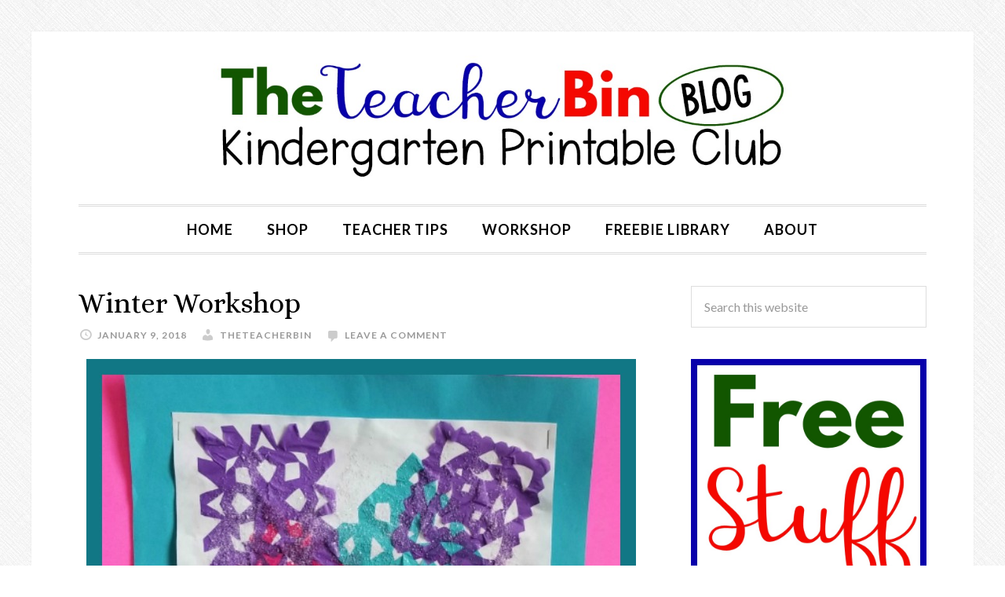

--- FILE ---
content_type: text/html; charset=UTF-8
request_url: https://theteacherbin.com/winter-workshop/
body_size: 8969
content:
<!DOCTYPE html>
<html lang="en-US">
<head >
<meta charset="UTF-8" />
<meta name="viewport" content="width=device-width, initial-scale=1" />
<title>Winter Workshop</title>
<meta name='robots' content='max-image-preview:large' />
<link rel='dns-prefetch' href='//fonts.googleapis.com' />
<link rel='dns-prefetch' href='//s.w.org' />
<link rel="alternate" type="application/rss+xml" title="The Teacher Bin &raquo; Feed" href="https://theteacherbin.com/feed/" />
<link rel="alternate" type="application/rss+xml" title="The Teacher Bin &raquo; Comments Feed" href="https://theteacherbin.com/comments/feed/" />
<link rel="alternate" type="application/rss+xml" title="The Teacher Bin &raquo; Winter Workshop Comments Feed" href="https://theteacherbin.com/winter-workshop/feed/" />
<link rel="canonical" href="https://theteacherbin.com/winter-workshop/" />
<script type="text/javascript">
window._wpemojiSettings = {"baseUrl":"https:\/\/s.w.org\/images\/core\/emoji\/13.1.0\/72x72\/","ext":".png","svgUrl":"https:\/\/s.w.org\/images\/core\/emoji\/13.1.0\/svg\/","svgExt":".svg","source":{"concatemoji":"https:\/\/theteacherbin.com\/wp-includes\/js\/wp-emoji-release.min.js?ver=5.9.12"}};
/*! This file is auto-generated */
!function(e,a,t){var n,r,o,i=a.createElement("canvas"),p=i.getContext&&i.getContext("2d");function s(e,t){var a=String.fromCharCode;p.clearRect(0,0,i.width,i.height),p.fillText(a.apply(this,e),0,0);e=i.toDataURL();return p.clearRect(0,0,i.width,i.height),p.fillText(a.apply(this,t),0,0),e===i.toDataURL()}function c(e){var t=a.createElement("script");t.src=e,t.defer=t.type="text/javascript",a.getElementsByTagName("head")[0].appendChild(t)}for(o=Array("flag","emoji"),t.supports={everything:!0,everythingExceptFlag:!0},r=0;r<o.length;r++)t.supports[o[r]]=function(e){if(!p||!p.fillText)return!1;switch(p.textBaseline="top",p.font="600 32px Arial",e){case"flag":return s([127987,65039,8205,9895,65039],[127987,65039,8203,9895,65039])?!1:!s([55356,56826,55356,56819],[55356,56826,8203,55356,56819])&&!s([55356,57332,56128,56423,56128,56418,56128,56421,56128,56430,56128,56423,56128,56447],[55356,57332,8203,56128,56423,8203,56128,56418,8203,56128,56421,8203,56128,56430,8203,56128,56423,8203,56128,56447]);case"emoji":return!s([10084,65039,8205,55357,56613],[10084,65039,8203,55357,56613])}return!1}(o[r]),t.supports.everything=t.supports.everything&&t.supports[o[r]],"flag"!==o[r]&&(t.supports.everythingExceptFlag=t.supports.everythingExceptFlag&&t.supports[o[r]]);t.supports.everythingExceptFlag=t.supports.everythingExceptFlag&&!t.supports.flag,t.DOMReady=!1,t.readyCallback=function(){t.DOMReady=!0},t.supports.everything||(n=function(){t.readyCallback()},a.addEventListener?(a.addEventListener("DOMContentLoaded",n,!1),e.addEventListener("load",n,!1)):(e.attachEvent("onload",n),a.attachEvent("onreadystatechange",function(){"complete"===a.readyState&&t.readyCallback()})),(n=t.source||{}).concatemoji?c(n.concatemoji):n.wpemoji&&n.twemoji&&(c(n.twemoji),c(n.wpemoji)))}(window,document,window._wpemojiSettings);
</script>
<style type="text/css">
img.wp-smiley,
img.emoji {
	display: inline !important;
	border: none !important;
	box-shadow: none !important;
	height: 1em !important;
	width: 1em !important;
	margin: 0 0.07em !important;
	vertical-align: -0.1em !important;
	background: none !important;
	padding: 0 !important;
}
</style>
	<link rel='stylesheet' id='daily-dish-pro-theme-css'  href='https://theteacherbin.com/wp-content/themes/daily-dish-pro/style.css?ver=1.0.3' type='text/css' media='all' />
<link rel='stylesheet' id='wp-block-library-css'  href='https://theteacherbin.com/wp-includes/css/dist/block-library/style.min.css?ver=5.9.12' type='text/css' media='all' />
<style id='global-styles-inline-css' type='text/css'>
body{--wp--preset--color--black: #000000;--wp--preset--color--cyan-bluish-gray: #abb8c3;--wp--preset--color--white: #ffffff;--wp--preset--color--pale-pink: #f78da7;--wp--preset--color--vivid-red: #cf2e2e;--wp--preset--color--luminous-vivid-orange: #ff6900;--wp--preset--color--luminous-vivid-amber: #fcb900;--wp--preset--color--light-green-cyan: #7bdcb5;--wp--preset--color--vivid-green-cyan: #00d084;--wp--preset--color--pale-cyan-blue: #8ed1fc;--wp--preset--color--vivid-cyan-blue: #0693e3;--wp--preset--color--vivid-purple: #9b51e0;--wp--preset--gradient--vivid-cyan-blue-to-vivid-purple: linear-gradient(135deg,rgba(6,147,227,1) 0%,rgb(155,81,224) 100%);--wp--preset--gradient--light-green-cyan-to-vivid-green-cyan: linear-gradient(135deg,rgb(122,220,180) 0%,rgb(0,208,130) 100%);--wp--preset--gradient--luminous-vivid-amber-to-luminous-vivid-orange: linear-gradient(135deg,rgba(252,185,0,1) 0%,rgba(255,105,0,1) 100%);--wp--preset--gradient--luminous-vivid-orange-to-vivid-red: linear-gradient(135deg,rgba(255,105,0,1) 0%,rgb(207,46,46) 100%);--wp--preset--gradient--very-light-gray-to-cyan-bluish-gray: linear-gradient(135deg,rgb(238,238,238) 0%,rgb(169,184,195) 100%);--wp--preset--gradient--cool-to-warm-spectrum: linear-gradient(135deg,rgb(74,234,220) 0%,rgb(151,120,209) 20%,rgb(207,42,186) 40%,rgb(238,44,130) 60%,rgb(251,105,98) 80%,rgb(254,248,76) 100%);--wp--preset--gradient--blush-light-purple: linear-gradient(135deg,rgb(255,206,236) 0%,rgb(152,150,240) 100%);--wp--preset--gradient--blush-bordeaux: linear-gradient(135deg,rgb(254,205,165) 0%,rgb(254,45,45) 50%,rgb(107,0,62) 100%);--wp--preset--gradient--luminous-dusk: linear-gradient(135deg,rgb(255,203,112) 0%,rgb(199,81,192) 50%,rgb(65,88,208) 100%);--wp--preset--gradient--pale-ocean: linear-gradient(135deg,rgb(255,245,203) 0%,rgb(182,227,212) 50%,rgb(51,167,181) 100%);--wp--preset--gradient--electric-grass: linear-gradient(135deg,rgb(202,248,128) 0%,rgb(113,206,126) 100%);--wp--preset--gradient--midnight: linear-gradient(135deg,rgb(2,3,129) 0%,rgb(40,116,252) 100%);--wp--preset--duotone--dark-grayscale: url('#wp-duotone-dark-grayscale');--wp--preset--duotone--grayscale: url('#wp-duotone-grayscale');--wp--preset--duotone--purple-yellow: url('#wp-duotone-purple-yellow');--wp--preset--duotone--blue-red: url('#wp-duotone-blue-red');--wp--preset--duotone--midnight: url('#wp-duotone-midnight');--wp--preset--duotone--magenta-yellow: url('#wp-duotone-magenta-yellow');--wp--preset--duotone--purple-green: url('#wp-duotone-purple-green');--wp--preset--duotone--blue-orange: url('#wp-duotone-blue-orange');--wp--preset--font-size--small: 13px;--wp--preset--font-size--medium: 20px;--wp--preset--font-size--large: 36px;--wp--preset--font-size--x-large: 42px;}.has-black-color{color: var(--wp--preset--color--black) !important;}.has-cyan-bluish-gray-color{color: var(--wp--preset--color--cyan-bluish-gray) !important;}.has-white-color{color: var(--wp--preset--color--white) !important;}.has-pale-pink-color{color: var(--wp--preset--color--pale-pink) !important;}.has-vivid-red-color{color: var(--wp--preset--color--vivid-red) !important;}.has-luminous-vivid-orange-color{color: var(--wp--preset--color--luminous-vivid-orange) !important;}.has-luminous-vivid-amber-color{color: var(--wp--preset--color--luminous-vivid-amber) !important;}.has-light-green-cyan-color{color: var(--wp--preset--color--light-green-cyan) !important;}.has-vivid-green-cyan-color{color: var(--wp--preset--color--vivid-green-cyan) !important;}.has-pale-cyan-blue-color{color: var(--wp--preset--color--pale-cyan-blue) !important;}.has-vivid-cyan-blue-color{color: var(--wp--preset--color--vivid-cyan-blue) !important;}.has-vivid-purple-color{color: var(--wp--preset--color--vivid-purple) !important;}.has-black-background-color{background-color: var(--wp--preset--color--black) !important;}.has-cyan-bluish-gray-background-color{background-color: var(--wp--preset--color--cyan-bluish-gray) !important;}.has-white-background-color{background-color: var(--wp--preset--color--white) !important;}.has-pale-pink-background-color{background-color: var(--wp--preset--color--pale-pink) !important;}.has-vivid-red-background-color{background-color: var(--wp--preset--color--vivid-red) !important;}.has-luminous-vivid-orange-background-color{background-color: var(--wp--preset--color--luminous-vivid-orange) !important;}.has-luminous-vivid-amber-background-color{background-color: var(--wp--preset--color--luminous-vivid-amber) !important;}.has-light-green-cyan-background-color{background-color: var(--wp--preset--color--light-green-cyan) !important;}.has-vivid-green-cyan-background-color{background-color: var(--wp--preset--color--vivid-green-cyan) !important;}.has-pale-cyan-blue-background-color{background-color: var(--wp--preset--color--pale-cyan-blue) !important;}.has-vivid-cyan-blue-background-color{background-color: var(--wp--preset--color--vivid-cyan-blue) !important;}.has-vivid-purple-background-color{background-color: var(--wp--preset--color--vivid-purple) !important;}.has-black-border-color{border-color: var(--wp--preset--color--black) !important;}.has-cyan-bluish-gray-border-color{border-color: var(--wp--preset--color--cyan-bluish-gray) !important;}.has-white-border-color{border-color: var(--wp--preset--color--white) !important;}.has-pale-pink-border-color{border-color: var(--wp--preset--color--pale-pink) !important;}.has-vivid-red-border-color{border-color: var(--wp--preset--color--vivid-red) !important;}.has-luminous-vivid-orange-border-color{border-color: var(--wp--preset--color--luminous-vivid-orange) !important;}.has-luminous-vivid-amber-border-color{border-color: var(--wp--preset--color--luminous-vivid-amber) !important;}.has-light-green-cyan-border-color{border-color: var(--wp--preset--color--light-green-cyan) !important;}.has-vivid-green-cyan-border-color{border-color: var(--wp--preset--color--vivid-green-cyan) !important;}.has-pale-cyan-blue-border-color{border-color: var(--wp--preset--color--pale-cyan-blue) !important;}.has-vivid-cyan-blue-border-color{border-color: var(--wp--preset--color--vivid-cyan-blue) !important;}.has-vivid-purple-border-color{border-color: var(--wp--preset--color--vivid-purple) !important;}.has-vivid-cyan-blue-to-vivid-purple-gradient-background{background: var(--wp--preset--gradient--vivid-cyan-blue-to-vivid-purple) !important;}.has-light-green-cyan-to-vivid-green-cyan-gradient-background{background: var(--wp--preset--gradient--light-green-cyan-to-vivid-green-cyan) !important;}.has-luminous-vivid-amber-to-luminous-vivid-orange-gradient-background{background: var(--wp--preset--gradient--luminous-vivid-amber-to-luminous-vivid-orange) !important;}.has-luminous-vivid-orange-to-vivid-red-gradient-background{background: var(--wp--preset--gradient--luminous-vivid-orange-to-vivid-red) !important;}.has-very-light-gray-to-cyan-bluish-gray-gradient-background{background: var(--wp--preset--gradient--very-light-gray-to-cyan-bluish-gray) !important;}.has-cool-to-warm-spectrum-gradient-background{background: var(--wp--preset--gradient--cool-to-warm-spectrum) !important;}.has-blush-light-purple-gradient-background{background: var(--wp--preset--gradient--blush-light-purple) !important;}.has-blush-bordeaux-gradient-background{background: var(--wp--preset--gradient--blush-bordeaux) !important;}.has-luminous-dusk-gradient-background{background: var(--wp--preset--gradient--luminous-dusk) !important;}.has-pale-ocean-gradient-background{background: var(--wp--preset--gradient--pale-ocean) !important;}.has-electric-grass-gradient-background{background: var(--wp--preset--gradient--electric-grass) !important;}.has-midnight-gradient-background{background: var(--wp--preset--gradient--midnight) !important;}.has-small-font-size{font-size: var(--wp--preset--font-size--small) !important;}.has-medium-font-size{font-size: var(--wp--preset--font-size--medium) !important;}.has-large-font-size{font-size: var(--wp--preset--font-size--large) !important;}.has-x-large-font-size{font-size: var(--wp--preset--font-size--x-large) !important;}
</style>
<link rel='stylesheet' id='dashicons-css'  href='https://theteacherbin.com/wp-includes/css/dashicons.min.css?ver=5.9.12' type='text/css' media='all' />
<link rel='stylesheet' id='daily-dish-google-fonts-css'  href='//fonts.googleapis.com/css?family=Alice%7CLato%3A400%2C700%2C900&#038;ver=1.0.3' type='text/css' media='all' />
<script type='text/javascript' src='https://theteacherbin.com/wp-includes/js/jquery/jquery.min.js?ver=3.6.0' id='jquery-core-js'></script>
<script type='text/javascript' src='https://theteacherbin.com/wp-includes/js/jquery/jquery-migrate.min.js?ver=3.3.2' id='jquery-migrate-js'></script>
<script type='text/javascript' src='https://theteacherbin.com/wp-content/themes/daily-dish-pro/js/responsive-menu.js?ver=1.0.0' id='daily-dish-responsive-menu-js'></script>
<link rel="https://api.w.org/" href="https://theteacherbin.com/wp-json/" /><link rel="alternate" type="application/json" href="https://theteacherbin.com/wp-json/wp/v2/posts/1033" /><link rel="EditURI" type="application/rsd+xml" title="RSD" href="https://theteacherbin.com/xmlrpc.php?rsd" />
<link rel="alternate" type="application/json+oembed" href="https://theteacherbin.com/wp-json/oembed/1.0/embed?url=https%3A%2F%2Ftheteacherbin.com%2Fwinter-workshop%2F" />
<link rel="alternate" type="text/xml+oembed" href="https://theteacherbin.com/wp-json/oembed/1.0/embed?url=https%3A%2F%2Ftheteacherbin.com%2Fwinter-workshop%2F&#038;format=xml" />
<link rel="icon" href="https://theteacherbin.com/wp-content/themes/daily-dish-pro/images/favicon.ico" />
<link rel="pingback" href="https://theteacherbin.com/xmlrpc.php" />
<style type="text/css">.site-title a { background: url(https://theteacherbin.com/wp-content/uploads/2019/06/Teacher-Bin-Blog-Logo-.jpg) no-repeat !important; }</style>
<style type="text/css" id="custom-background-css">
body.custom-background { background-image: url("https://theteacherbin.com/wp-content/themes/daily-dish-pro/images/bg.png"); background-position: left top; background-size: auto; background-repeat: repeat; background-attachment: fixed; }
</style>
	</head>
<body class="post-template-default single single-post postid-1033 single-format-standard custom-background custom-header header-image header-full-width content-sidebar genesis-breadcrumbs-hidden genesis-footer-widgets-visible" itemscope itemtype="https://schema.org/WebPage"><svg xmlns="http://www.w3.org/2000/svg" viewBox="0 0 0 0" width="0" height="0" focusable="false" role="none" style="visibility: hidden; position: absolute; left: -9999px; overflow: hidden;" ><defs><filter id="wp-duotone-dark-grayscale"><feColorMatrix color-interpolation-filters="sRGB" type="matrix" values=" .299 .587 .114 0 0 .299 .587 .114 0 0 .299 .587 .114 0 0 .299 .587 .114 0 0 " /><feComponentTransfer color-interpolation-filters="sRGB" ><feFuncR type="table" tableValues="0 0.49803921568627" /><feFuncG type="table" tableValues="0 0.49803921568627" /><feFuncB type="table" tableValues="0 0.49803921568627" /><feFuncA type="table" tableValues="1 1" /></feComponentTransfer><feComposite in2="SourceGraphic" operator="in" /></filter></defs></svg><svg xmlns="http://www.w3.org/2000/svg" viewBox="0 0 0 0" width="0" height="0" focusable="false" role="none" style="visibility: hidden; position: absolute; left: -9999px; overflow: hidden;" ><defs><filter id="wp-duotone-grayscale"><feColorMatrix color-interpolation-filters="sRGB" type="matrix" values=" .299 .587 .114 0 0 .299 .587 .114 0 0 .299 .587 .114 0 0 .299 .587 .114 0 0 " /><feComponentTransfer color-interpolation-filters="sRGB" ><feFuncR type="table" tableValues="0 1" /><feFuncG type="table" tableValues="0 1" /><feFuncB type="table" tableValues="0 1" /><feFuncA type="table" tableValues="1 1" /></feComponentTransfer><feComposite in2="SourceGraphic" operator="in" /></filter></defs></svg><svg xmlns="http://www.w3.org/2000/svg" viewBox="0 0 0 0" width="0" height="0" focusable="false" role="none" style="visibility: hidden; position: absolute; left: -9999px; overflow: hidden;" ><defs><filter id="wp-duotone-purple-yellow"><feColorMatrix color-interpolation-filters="sRGB" type="matrix" values=" .299 .587 .114 0 0 .299 .587 .114 0 0 .299 .587 .114 0 0 .299 .587 .114 0 0 " /><feComponentTransfer color-interpolation-filters="sRGB" ><feFuncR type="table" tableValues="0.54901960784314 0.98823529411765" /><feFuncG type="table" tableValues="0 1" /><feFuncB type="table" tableValues="0.71764705882353 0.25490196078431" /><feFuncA type="table" tableValues="1 1" /></feComponentTransfer><feComposite in2="SourceGraphic" operator="in" /></filter></defs></svg><svg xmlns="http://www.w3.org/2000/svg" viewBox="0 0 0 0" width="0" height="0" focusable="false" role="none" style="visibility: hidden; position: absolute; left: -9999px; overflow: hidden;" ><defs><filter id="wp-duotone-blue-red"><feColorMatrix color-interpolation-filters="sRGB" type="matrix" values=" .299 .587 .114 0 0 .299 .587 .114 0 0 .299 .587 .114 0 0 .299 .587 .114 0 0 " /><feComponentTransfer color-interpolation-filters="sRGB" ><feFuncR type="table" tableValues="0 1" /><feFuncG type="table" tableValues="0 0.27843137254902" /><feFuncB type="table" tableValues="0.5921568627451 0.27843137254902" /><feFuncA type="table" tableValues="1 1" /></feComponentTransfer><feComposite in2="SourceGraphic" operator="in" /></filter></defs></svg><svg xmlns="http://www.w3.org/2000/svg" viewBox="0 0 0 0" width="0" height="0" focusable="false" role="none" style="visibility: hidden; position: absolute; left: -9999px; overflow: hidden;" ><defs><filter id="wp-duotone-midnight"><feColorMatrix color-interpolation-filters="sRGB" type="matrix" values=" .299 .587 .114 0 0 .299 .587 .114 0 0 .299 .587 .114 0 0 .299 .587 .114 0 0 " /><feComponentTransfer color-interpolation-filters="sRGB" ><feFuncR type="table" tableValues="0 0" /><feFuncG type="table" tableValues="0 0.64705882352941" /><feFuncB type="table" tableValues="0 1" /><feFuncA type="table" tableValues="1 1" /></feComponentTransfer><feComposite in2="SourceGraphic" operator="in" /></filter></defs></svg><svg xmlns="http://www.w3.org/2000/svg" viewBox="0 0 0 0" width="0" height="0" focusable="false" role="none" style="visibility: hidden; position: absolute; left: -9999px; overflow: hidden;" ><defs><filter id="wp-duotone-magenta-yellow"><feColorMatrix color-interpolation-filters="sRGB" type="matrix" values=" .299 .587 .114 0 0 .299 .587 .114 0 0 .299 .587 .114 0 0 .299 .587 .114 0 0 " /><feComponentTransfer color-interpolation-filters="sRGB" ><feFuncR type="table" tableValues="0.78039215686275 1" /><feFuncG type="table" tableValues="0 0.94901960784314" /><feFuncB type="table" tableValues="0.35294117647059 0.47058823529412" /><feFuncA type="table" tableValues="1 1" /></feComponentTransfer><feComposite in2="SourceGraphic" operator="in" /></filter></defs></svg><svg xmlns="http://www.w3.org/2000/svg" viewBox="0 0 0 0" width="0" height="0" focusable="false" role="none" style="visibility: hidden; position: absolute; left: -9999px; overflow: hidden;" ><defs><filter id="wp-duotone-purple-green"><feColorMatrix color-interpolation-filters="sRGB" type="matrix" values=" .299 .587 .114 0 0 .299 .587 .114 0 0 .299 .587 .114 0 0 .299 .587 .114 0 0 " /><feComponentTransfer color-interpolation-filters="sRGB" ><feFuncR type="table" tableValues="0.65098039215686 0.40392156862745" /><feFuncG type="table" tableValues="0 1" /><feFuncB type="table" tableValues="0.44705882352941 0.4" /><feFuncA type="table" tableValues="1 1" /></feComponentTransfer><feComposite in2="SourceGraphic" operator="in" /></filter></defs></svg><svg xmlns="http://www.w3.org/2000/svg" viewBox="0 0 0 0" width="0" height="0" focusable="false" role="none" style="visibility: hidden; position: absolute; left: -9999px; overflow: hidden;" ><defs><filter id="wp-duotone-blue-orange"><feColorMatrix color-interpolation-filters="sRGB" type="matrix" values=" .299 .587 .114 0 0 .299 .587 .114 0 0 .299 .587 .114 0 0 .299 .587 .114 0 0 " /><feComponentTransfer color-interpolation-filters="sRGB" ><feFuncR type="table" tableValues="0.098039215686275 1" /><feFuncG type="table" tableValues="0 0.66274509803922" /><feFuncB type="table" tableValues="0.84705882352941 0.41960784313725" /><feFuncA type="table" tableValues="1 1" /></feComponentTransfer><feComposite in2="SourceGraphic" operator="in" /></filter></defs></svg><div class="site-container"><header class="site-header" itemscope itemtype="https://schema.org/WPHeader"><div class="wrap"><div class="title-area"><p class="site-title" itemprop="headline"><a href="https://theteacherbin.com/">The Teacher Bin</a></p><p class="site-description" itemprop="description">Learn. Create. Play</p></div></div></header><nav class="nav-primary" aria-label="Main" itemscope itemtype="https://schema.org/SiteNavigationElement"><div class="wrap"><ul id="menu-main-menu-1" class="menu genesis-nav-menu menu-primary"><li id="menu-item-23" class="menu-item menu-item-type-custom menu-item-object-custom menu-item-home menu-item-23"><a href="https://theteacherbin.com" itemprop="url"><span itemprop="name">Home</span></a></li>
<li id="menu-item-19" class="menu-item menu-item-type-custom menu-item-object-custom menu-item-19"><a href="https://www.teacherspayteachers.com/Store/The-Teacher-Bin" itemprop="url"><span itemprop="name">Shop</span></a></li>
<li id="menu-item-54" class="menu-item menu-item-type-taxonomy menu-item-object-category menu-item-54"><a href="https://theteacherbin.com/category/teacher-tip/" itemprop="url"><span itemprop="name">Teacher Tips</span></a></li>
<li id="menu-item-59" class="menu-item menu-item-type-taxonomy menu-item-object-category current-post-ancestor current-menu-parent current-post-parent menu-item-59"><a href="https://theteacherbin.com/category/workshop/" itemprop="url"><span itemprop="name">Workshop</span></a></li>
<li id="menu-item-762" class="menu-item menu-item-type-custom menu-item-object-custom menu-item-762"><a href="https://theteacherbin.com/freebie-library/" itemprop="url"><span itemprop="name">Freebie Library</span></a></li>
<li id="menu-item-1293" class="menu-item menu-item-type-post_type menu-item-object-page menu-item-1293"><a href="https://theteacherbin.com/about/" itemprop="url"><span itemprop="name">About</span></a></li>
</ul></div></nav><div class="site-inner"><div class="content-sidebar-wrap"><main class="content"><article class="post-1033 post type-post status-publish format-standard has-post-thumbnail category-workshop tag-winter entry" aria-label="Winter Workshop" itemscope itemtype="https://schema.org/CreativeWork"><header class="entry-header"><h1 class="entry-title" itemprop="headline">Winter Workshop</h1>
<p class="entry-meta"><time class="entry-time" itemprop="datePublished" datetime="2018-01-09T04:28:26+00:00">January 9, 2018</time> <span class="entry-author" itemprop="author" itemscope itemtype="https://schema.org/Person"><a href="https://theteacherbin.com/author/theteacherbin/" class="entry-author-link" rel="author" itemprop="url"><span class="entry-author-name" itemprop="name">theteacherbin</span></a></span> <span class="entry-comments-link"><a href="https://theteacherbin.com/winter-workshop/#respond">Leave a Comment</a></span> </p></header><div class="entry-content" itemprop="text"><p><a href="https://theteacherbin.com/wp-content/uploads/2018/01/pin.jpg"><img class="aligncenter size-full wp-image-1062" src="https://theteacherbin.com/wp-content/uploads/2018/01/pin.jpg" alt="" width="700" height="1100" srcset="https://theteacherbin.com/wp-content/uploads/2018/01/pin.jpg 700w, https://theteacherbin.com/wp-content/uploads/2018/01/pin-191x300.jpg 191w, https://theteacherbin.com/wp-content/uploads/2018/01/pin-652x1024.jpg 652w" sizes="(max-width: 700px) 100vw, 700px" /></a></p>
<p>Do you want to celebrate winter even if you don&#8217;t live in the snowy area? This is the resource for you! My <a href="https://www.teacherspayteachers.com/Product/Kindergarten-Special-Education-Winter-Workshop-1608922">Winter Workshop</a> is ready to go with activities, games, science, and art projects. <a href="https://theteacherbin.com/2017/07/14/workshop/">Workshop</a> is a great way to combine math centers, literacy centers, writer’s workshop, and more all in an effective and efficient manner. Check out this fun way to set up Winter Workshop in your classroom!</p>
<p>&nbsp;</p>
<p><strong>I do workshop every day and have been doing so for my 36 years of teaching</strong>.</p>
<p>I love <a href="https://theteacherbin.com/2017/07/14/workshop/">workshop</a> because all the kiddos work at their own pace and always moving forward from job to the next job.  The only exception is,  before the kiddos can move to the next job  I have to see the current job they finished.  In other words my eyes see all the kiddos work. I can make corrections, watch letter and number formations, neatness, and accuracy.</p>
<p>Every  week or two I have a different theme to my workshop.  <strong>This week is <a href="https://www.teacherspayteachers.com/Product/Kindergarten-Special-Education-Winter-Workshop-1608922">Winter Workshop</a>!</strong>  I&#8217;m going to share with you how fast and easy it is to set up my Winter Workshop.   <strong>I use <a href="https://theteacherbin.com/2017/07/14/workshop/">Workshop</a> in place of math centers and literacy centers as I find it more effective and efficient.</strong>  Need to get your workshop set up?  <a href="https://theteacherbin.com/2017/07/14/workshop/">Check out how I set up my workshop, why I use workshop, rules for workshop, and get your</a><strong><a href="https://theteacherbin.com/2017/07/14/workshop/"> FREE workshop set-up! </a></strong></p>
<h2>Winter Workshop Job 1</h2>
<h3>Job 1-<strong>Roll to Win</strong></h3>
<p>The game is part of my &#8220;Winter Tournaments&#8221;,  some of the winter  school days  are too cold to go outside in Minnesota, the kiddos cannot go out and play so I have winter tournaments in the classroom to break the doldrum.   It is a partner game, but it is played  as job one until there is a &#8220;Tournament Champion&#8221;.</p>
<p>You can find Job 1-Roll to Win in <a href="https://www.teacherspayteachers.com/Product/Kindergarten-Special-Education-Winter-Workshop-1608922">Winter Workshop</a>.</p>
<p><a href="https://theteacherbin.com/wp-content/uploads/2018/01/roll-to-win.jpg"><img loading="lazy" class="aligncenter size-full wp-image-1048" src="https://theteacherbin.com/wp-content/uploads/2018/01/roll-to-win.jpg" alt="" width="725" height="700" srcset="https://theteacherbin.com/wp-content/uploads/2018/01/roll-to-win.jpg 725w, https://theteacherbin.com/wp-content/uploads/2018/01/roll-to-win-300x290.jpg 300w" sizes="(max-width: 725px) 100vw, 725px" /></a></p>
<h2>Winter Workshop Job 2</h2>
<p>Job 2- <b>Sneezy the Snow Man Sequence Story</b></p>
<p>Sneezy the Snowman is a great book.  Sneezy keeps melting in the book because he is so cold.  The sequence activity is great to help the kiddos understand beginning middle and ending parts of the story. I love to use the book and this activity to kick off  all the fun science, ice, and winter activities in this resource.</p>
<p>You can find Job 2-Sneezy the Snow Man Sequence Story &#8211;<a href="https://www.teacherspayteachers.com/Product/Kindergarten-Special-Education-Winter-Workshop-1608922">Winter Workshop</a>.</p>
<p><a href="https://theteacherbin.com/wp-content/uploads/2018/01/sequence.jpg"><img loading="lazy" class="aligncenter size-full wp-image-1055" src="https://theteacherbin.com/wp-content/uploads/2018/01/sequence.jpg" alt="" width="700" height="700" srcset="https://theteacherbin.com/wp-content/uploads/2018/01/sequence.jpg 700w, https://theteacherbin.com/wp-content/uploads/2018/01/sequence-150x150.jpg 150w, https://theteacherbin.com/wp-content/uploads/2018/01/sequence-300x300.jpg 300w, https://theteacherbin.com/wp-content/uploads/2018/01/sequence-100x100.jpg 100w" sizes="(max-width: 700px) 100vw, 700px" /></a></p>
<h2>Winter Workshop Job 3</h2>
<p>Job 3- <b>On the Fence</b></p>
<p>On the Fence is a job using 10 frames and creating an addition problems.   The kiddo count the robins they see on the fence and dot it on a ten frame.  They understand there is 10 robins, the robins they can&#8217;t see are hiding in the tree.  I make two sets of the On the Fence cards because several kiddos can do this job at the same time.  I sometimes start out only doing 3 or 6 problems using the data sheet and I put it back in workshop the next day.</p>
<p>You can find Job 3-On the Fence in <a href="https://www.teacherspayteachers.com/Product/Kindergarten-Special-Education-Winter-Workshop-1608922">Winter Workshop</a>.</p>
<p><a href="https://theteacherbin.com/wp-content/uploads/2018/01/winter-Workshop.jpg"><img loading="lazy" class="aligncenter size-full wp-image-1045" src="https://theteacherbin.com/wp-content/uploads/2018/01/winter-Workshop.jpg" alt="" width="728" height="684" srcset="https://theteacherbin.com/wp-content/uploads/2018/01/winter-Workshop.jpg 728w, https://theteacherbin.com/wp-content/uploads/2018/01/winter-Workshop-300x282.jpg 300w" sizes="(max-width: 728px) 100vw, 728px" /></a></p>
<h2>Winter Workshop Job 4</h2>
<p>Job4- <b>Winter Fun- Ending Sound</b></p>
<p>Winter Fun is an ending sound  lotto game.  There are 7 boards and 133 cards to match the ending sound picture. I often make two copies of the game, so the 1/2 the  class can use it at the same time. Teacher Tip-The first time the kiddos play I have them work with partners on one board.</p>
<p>You can find Job 4-Winter Fun &#8211; Ending Sound  in <a href="https://www.teacherspayteachers.com/Product/Kindergarten-Special-Education-Winter-Workshop-1608922">Winter Workshop</a>.</p>
<p><a href="https://theteacherbin.com/wp-content/uploads/2018/01/winter-fun.jpg"><img loading="lazy" class="aligncenter size-full wp-image-1050" src="https://theteacherbin.com/wp-content/uploads/2018/01/winter-fun.jpg" alt="" width="869" height="700" srcset="https://theteacherbin.com/wp-content/uploads/2018/01/winter-fun.jpg 869w, https://theteacherbin.com/wp-content/uploads/2018/01/winter-fun-300x242.jpg 300w, https://theteacherbin.com/wp-content/uploads/2018/01/winter-fun-768x619.jpg 768w" sizes="(max-width: 869px) 100vw, 869px" /></a></p>
<h2>Winter Workshop Job 2</h2>
<p>Job 2- <b>Snow Day(Student Made Book)</b></p>
<p>Snow Day  is a student made book.  It has a repeated sentence.  The kiddos illustrate the book to match the words.  By this time of year I expect  the kiddos to be able to add at least 5 colors and at least 5 details.   Each page has the word &#8220;I&#8221; so I expect each kiddo to draw a picture of themselves on each page.</p>
<p>You can find Job 1-Snow Day in <a href="https://www.teacherspayteachers.com/Product/Kindergarten-Special-Education-Winter-Workshop-1608922">Winter Workshop</a>.</p>
<p><a href="https://theteacherbin.com/wp-content/uploads/2018/01/book.jpg"><img loading="lazy" class="aligncenter size-full wp-image-1049" src="https://theteacherbin.com/wp-content/uploads/2018/01/book.jpg" alt="" width="700" height="700" srcset="https://theteacherbin.com/wp-content/uploads/2018/01/book.jpg 700w, https://theteacherbin.com/wp-content/uploads/2018/01/book-150x150.jpg 150w, https://theteacherbin.com/wp-content/uploads/2018/01/book-300x300.jpg 300w, https://theteacherbin.com/wp-content/uploads/2018/01/book-100x100.jpg 100w" sizes="(max-width: 700px) 100vw, 700px" /></a></p>
<p>&nbsp;</p>
<h2>Winter Workshop Job 6</h2>
<p>Job 6- <b>Snowflakes</b></p>
<p>The Snowflake project shown here is the final project.  It was inspired by the end papers of the book /the Snowy Day by Ezra Jack Keats.  Prior to making this project, the kiddos practice making snowflakes out of white paper.  The final project is tissue paper snowflakes, which are very delicate.  The final project is a beautiful bulletin board.</p>
<p>You can find Job 6-Snowflakes in <a href="https://www.teacherspayteachers.com/Product/Kindergarten-Special-Education-Winter-Workshop-1608922">Winter Workshop</a>.</p>
<p><a href="https://theteacherbin.com/wp-content/uploads/2018/01/snowy-day.jpg"><img loading="lazy" class="aligncenter size-full wp-image-1051" src="https://theteacherbin.com/wp-content/uploads/2018/01/snowy-day.jpg" alt="" width="700" height="700" srcset="https://theteacherbin.com/wp-content/uploads/2018/01/snowy-day.jpg 700w, https://theteacherbin.com/wp-content/uploads/2018/01/snowy-day-150x150.jpg 150w, https://theteacherbin.com/wp-content/uploads/2018/01/snowy-day-300x300.jpg 300w, https://theteacherbin.com/wp-content/uploads/2018/01/snowy-day-100x100.jpg 100w" sizes="(max-width: 700px) 100vw, 700px" /></a></p>
<h2>GET THIS WORKSHOP SET UP</h2>
<p><strong>You can get everything you need and more to run <a href="https://www.teacherspayteachers.com/Product/Kindergarten-Special-Education-Winter-Workshop-1608922">Winter Workshop </a></strong>in <a href="https://www.teacherspayteachers.com/Store/The-Teacher-Bin">my store.  </a>Check out the packet for<strong> even more of the great things included in this</strong> that can also be added to your Winter Workshop!</p>
<p><a href="https://www.teacherspayteachers.com/Product/Kindergarten-Special-Education-Winter-Workshop-1608922"><img loading="lazy" class="aligncenter wp-image-758 size-full" src="https://theteacherbin.com/wp-content/uploads/2017/11/buy-now-teacherbin.png" sizes="(max-width: 596px) 100vw, 596px" srcset="https://theteacherbin.com/wp-content/uploads/2017/11/buy-now-teacherbin.png 596w, https://theteacherbin.com/wp-content/uploads/2017/11/buy-now-teacherbin-300x100.png 300w" alt="" width="596" height="198" /></a></p>
<p>&nbsp;</p>
<!--<rdf:RDF xmlns:rdf="http://www.w3.org/1999/02/22-rdf-syntax-ns#"
			xmlns:dc="http://purl.org/dc/elements/1.1/"
			xmlns:trackback="http://madskills.com/public/xml/rss/module/trackback/">
		<rdf:Description rdf:about="https://theteacherbin.com/winter-workshop/"
    dc:identifier="https://theteacherbin.com/winter-workshop/"
    dc:title="Winter Workshop"
    trackback:ping="https://theteacherbin.com/winter-workshop/trackback/" />
</rdf:RDF>-->
</div><footer class="entry-footer"><p class="entry-meta"><span class="entry-categories"><a href="https://theteacherbin.com/category/workshop/" rel="category tag">Workshop</a></span> <span class="entry-tags"><a href="https://theteacherbin.com/tag/winter/" rel="tag">winter</a></span></p></footer></article>	<div id="respond" class="comment-respond">
		<h3 id="reply-title" class="comment-reply-title">Leave a Reply <small><a rel="nofollow" id="cancel-comment-reply-link" href="/winter-workshop/#respond" style="display:none;">Cancel reply</a></small></h3><form action="https://theteacherbin.com/wp-comments-post.php" method="post" id="commentform" class="comment-form" novalidate><p class="comment-notes"><span id="email-notes">Your email address will not be published.</span> <span class="required-field-message" aria-hidden="true">Required fields are marked <span class="required" aria-hidden="true">*</span></span></p><p class="comment-form-comment"><label for="comment">Comment <span class="required" aria-hidden="true">*</span></label> <textarea id="comment" name="comment" cols="45" rows="8" maxlength="65525" required></textarea></p><p class="comment-form-author"><label for="author">Name <span class="required" aria-hidden="true">*</span></label> <input id="author" name="author" type="text" value="" size="30" maxlength="245" required /></p>
<p class="comment-form-email"><label for="email">Email <span class="required" aria-hidden="true">*</span></label> <input id="email" name="email" type="email" value="" size="30" maxlength="100" aria-describedby="email-notes" required /></p>
<p class="comment-form-url"><label for="url">Website</label> <input id="url" name="url" type="url" value="" size="30" maxlength="200" /></p>
<p class="form-submit"><input name="submit" type="submit" id="submit" class="submit" value="Post Comment" /> <input type='hidden' name='comment_post_ID' value='1033' id='comment_post_ID' />
<input type='hidden' name='comment_parent' id='comment_parent' value='0' />
</p><p style="display: none;"><input type="hidden" id="akismet_comment_nonce" name="akismet_comment_nonce" value="4071468ef9" /></p><p style="display: none !important;"><label>&#916;<textarea name="ak_hp_textarea" cols="45" rows="8" maxlength="100"></textarea></label><input type="hidden" id="ak_js_1" name="ak_js" value="97"/><script>document.getElementById( "ak_js_1" ).setAttribute( "value", ( new Date() ).getTime() );</script></p></form>	</div><!-- #respond -->
	<p class="akismet_comment_form_privacy_notice">This site uses Akismet to reduce spam. <a href="https://akismet.com/privacy/" target="_blank" rel="nofollow noopener">Learn how your comment data is processed</a>.</p></main><aside class="sidebar sidebar-primary widget-area" role="complementary" aria-label="Primary Sidebar" itemscope itemtype="https://schema.org/WPSideBar"><section id="search-2" class="widget widget_search"><div class="widget-wrap"><form class="search-form" method="get" action="https://theteacherbin.com/" role="search" itemprop="potentialAction" itemscope itemtype="https://schema.org/SearchAction"><input class="search-form-input" type="search" name="s" id="searchform-1" placeholder="Search this website" itemprop="query-input"><input class="search-form-submit" type="submit" value="Search"><meta content="https://theteacherbin.com/?s={s}" itemprop="target"></form></div></section>
<section id="custom_html-2" class="widget_text widget widget_custom_html"><div class="widget_text widget-wrap"><div class="textwidget custom-html-widget"><center><a href="https://theteacherbin.com/freebie-library/"><img src="https://theteacherbin.com/wp-content/uploads/2017/11/FreeStuff.jpg" height="300" width="300" /></a> </center></div></div></section>
<section id="custom_html-3" class="widget_text widget widget_custom_html"><div class="widget_text widget-wrap"><div class="textwidget custom-html-widget"><center><a href="https://kindergartenprintableclub.com/"><img src="https://theteacherbin.com/wp-content/uploads/2017/11/TheShop.jpg" height="300" width="300" /></a> </center></div></div></section>
</aside></div></div><div class="footer-widgets"><div class="wrap"><div class="widget-area footer-widgets-1 footer-widget-area"><section id="text-5" class="widget widget_text"><div class="widget-wrap">			<div class="textwidget"><a href="https://shop.pinkoatmeal.com/?ap_id=teacherbin" target="_blank" rel="noopener"><img src="//www.pinkoatmeal.com/wp-content/uploads/2015/09/Get-Brain-Breaks-300x300.jpg" alt="" border="0" /></a></div>
		</div></section>
</div><div class="widget-area footer-widgets-2 footer-widget-area"><section id="text-6" class="widget widget_text"><div class="widget-wrap">			<div class="textwidget"><a href="https://shop.pinkoatmeal.com/?ap_id=teacherbin" target="_blank" rel="noopener"><img src="//www.pinkoatmeal.com/wp-content/uploads/2015/09/Movement-Resources-300x300-With-Text.jpg" alt="" border="0" /></a></div>
		</div></section>
</div><div class="widget-area footer-widgets-3 footer-widget-area"><section id="nav_menu-3" class="widget widget_nav_menu"><div class="widget-wrap"><div class="menu-custom-menu-container"><ul id="menu-custom-menu" class="menu"><li id="menu-item-859" class="menu-item menu-item-type-post_type menu-item-object-page menu-item-859"><a href="https://theteacherbin.com/contact/" itemprop="url">Contact</a></li>
<li id="menu-item-1531" class="menu-item menu-item-type-custom menu-item-object-custom menu-item-1531"><a href="https://kindergartenprintableclub.com/about/" itemprop="url">About</a></li>
</ul></div></div></section>
</div></div></div><footer class="site-footer" itemscope itemtype="https://schema.org/WPFooter"><div class="wrap"><p>Copyright &#x000A9;&nbsp;2026 · <a href="http://my.studiopress.com/themes/daily-dish/">Daily Dish Pro</a> on <a href="https://www.studiopress.com/">Genesis Framework</a> · <a href="https://wordpress.org/">WordPress</a> · <a href="https://theteacherbin.com/wp-login.php">Log in</a></p></div></footer></div><script type='text/javascript' src='https://theteacherbin.com/wp-includes/js/comment-reply.min.js?ver=5.9.12' id='comment-reply-js'></script>
<script defer src="https://static.cloudflareinsights.com/beacon.min.js/vcd15cbe7772f49c399c6a5babf22c1241717689176015" integrity="sha512-ZpsOmlRQV6y907TI0dKBHq9Md29nnaEIPlkf84rnaERnq6zvWvPUqr2ft8M1aS28oN72PdrCzSjY4U6VaAw1EQ==" data-cf-beacon='{"version":"2024.11.0","token":"6067d05d5986476c91a3e3f08d69f549","r":1,"server_timing":{"name":{"cfCacheStatus":true,"cfEdge":true,"cfExtPri":true,"cfL4":true,"cfOrigin":true,"cfSpeedBrain":true},"location_startswith":null}}' crossorigin="anonymous"></script>
</body></html>
